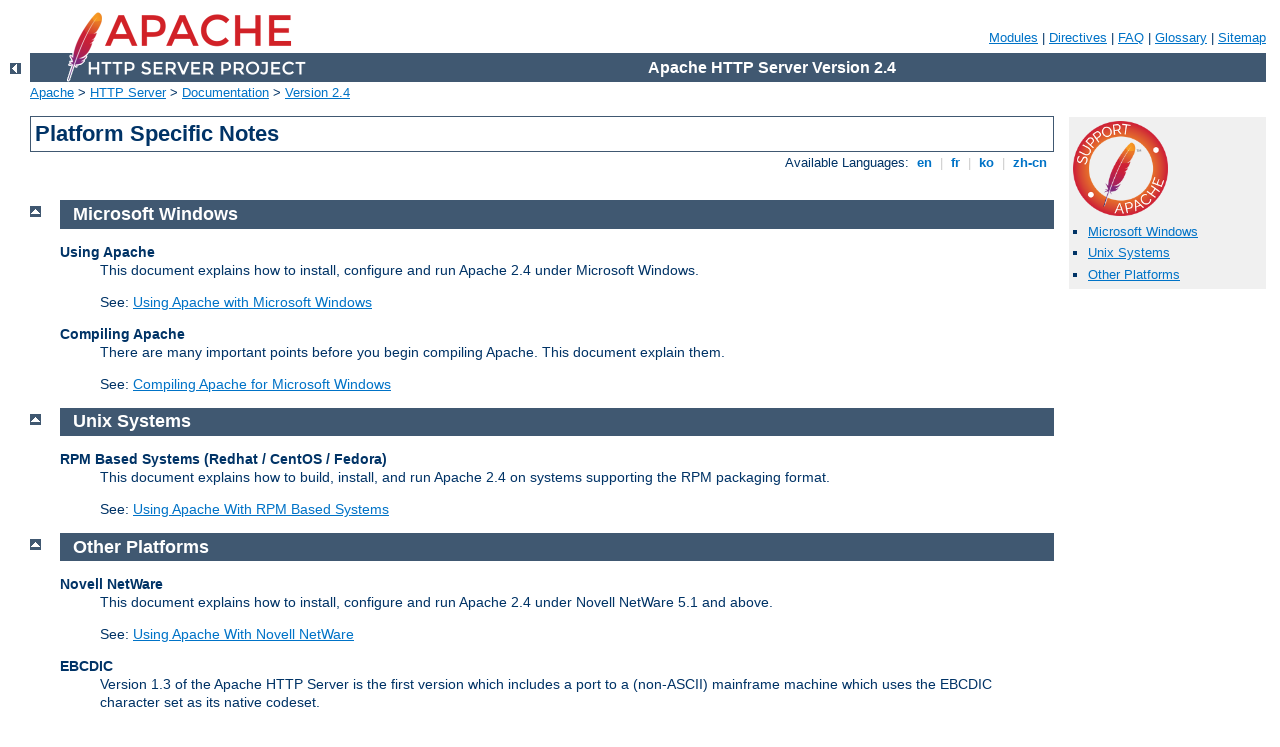

--- FILE ---
content_type: text/html
request_url: http://filmee.de/manual/ru/platform/index.html
body_size: 1908
content:
<?xml version="1.0" encoding="UTF-8"?>
<!DOCTYPE html PUBLIC "-//W3C//DTD XHTML 1.0 Strict//EN" "http://www.w3.org/TR/xhtml1/DTD/xhtml1-strict.dtd">
<html xmlns="http://www.w3.org/1999/xhtml" lang="en" xml:lang="en"><head>
<meta content="text/html; charset=UTF-8" http-equiv="Content-Type" />
<!--
        XXXXXXXXXXXXXXXXXXXXXXXXXXXXXXXXXXXXXXXXXXXXXXXXXXXXXXXXXXXXXXXXX
              This file is generated from xml source: DO NOT EDIT
        XXXXXXXXXXXXXXXXXXXXXXXXXXXXXXXXXXXXXXXXXXXXXXXXXXXXXXXXXXXXXXXXX
      -->
<title>Platform Specific Notes - Apache HTTP Server Version 2.4</title>
<link href="../../style/css/manual.css" rel="stylesheet" media="all" type="text/css" title="Main stylesheet" />
<link href="../../style/css/manual-loose-100pc.css" rel="alternate stylesheet" media="all" type="text/css" title="No Sidebar - Default font size" />
<link href="../../style/css/manual-print.css" rel="stylesheet" media="print" type="text/css" /><link rel="stylesheet" type="text/css" href="../../style/css/prettify.css" />
<script src="../../style/scripts/prettify.min.js" type="text/javascript">
</script>

<link href="../../images/favicon.ico" rel="shortcut icon" /></head>
<body id="manual-page"><div id="page-header">
<p class="menu"><a href="../mod/index.html">Modules</a> | <a href="../mod/directives.html">Directives</a> | <a href="http://wiki.apache.org/httpd/FAQ">FAQ</a> | <a href="../glossary.html">Glossary</a> | <a href="../sitemap.html">Sitemap</a></p>
<p class="apache">Apache HTTP Server Version 2.4</p>
<img alt="" src="../../images/feather.png" /></div>
<div class="up"><a href="../index.html"><img title="&lt;-" alt="&lt;-" src="../../images/left.gif" /></a></div>
<div id="path">
<a href="http://www.apache.org/">Apache</a> &gt; <a href="http://httpd.apache.org/">HTTP Server</a> &gt; <a href="http://httpd.apache.org/docs/">Documentation</a> &gt; <a href="../index.html">Version 2.4</a></div><div id="page-content"><div id="preamble"><h1>Platform Specific Notes</h1>
<div class="toplang">
<p><span>Available Languages: </span><a href="../../en/platform/index.html" title="English">&nbsp;en&nbsp;</a> |
<a href="../../fr/platform/index.html" hreflang="fr" rel="alternate" title="Français">&nbsp;fr&nbsp;</a> |
<a href="../../ko/platform/index.html" hreflang="ko" rel="alternate" title="Korean">&nbsp;ko&nbsp;</a> |
<a href="../../zh-cn/platform/index.html" hreflang="zh-cn" rel="alternate" title="Simplified Chinese">&nbsp;zh-cn&nbsp;</a></p>
</div>
</div>
<div id="quickview"><a href="https://www.apache.org/foundation/contributing.html" class="badge"><img src="../../images/SupportApache-small.png" alt="Support Apache!" /></a><ul id="toc"><li><img alt="" src="../../images/down.gif" /> <a href="#win">Microsoft Windows</a></li>
<li><img alt="" src="../../images/down.gif" /> <a href="#unix">Unix Systems</a></li>
<li><img alt="" src="../../images/down.gif" /> <a href="#other">Other Platforms</a></li>
</ul></div>
<div class="top"><a href="#page-header"><img alt="top" src="../../images/up.gif" /></a></div>
<div class="section">
<h2><a name="win" id="win">Microsoft Windows</a></h2>

    

    <dl>
      <dt>Using Apache</dt>
      <dd>
        <p>This document explains how to install, configure and run Apache 2.4
        under Microsoft Windows.</p>

        <p>See: <a href="windows.html">Using Apache with Microsoft Windows</a></p>
      </dd>
    </dl>

    <dl>
      <dt>Compiling Apache</dt>
      <dd>
        <p>There are many important points before you begin compiling Apache.
        This document explain them.</p>

        <p>See: <a href="win_compiling.html">Compiling Apache for Microsoft Windows</a></p>
      </dd>
    </dl>

  </div><div class="top"><a href="#page-header"><img alt="top" src="../../images/up.gif" /></a></div>
<div class="section">
<h2><a name="unix" id="unix">Unix Systems</a></h2>

    

    <dl>
      <dt>RPM Based Systems (Redhat / CentOS / Fedora)</dt>
      <dd>
        <p>This document explains how to build, install, and run Apache 2.4
        on systems supporting the RPM packaging format.</p>

        <p>See: <a href="rpm.html">Using Apache With RPM Based Systems</a></p>
      </dd>
    </dl>

  </div><div class="top"><a href="#page-header"><img alt="top" src="../../images/up.gif" /></a></div>
<div class="section">
<h2><a name="other" id="other">Other Platforms</a></h2>

    

    <dl>
      <dt>Novell NetWare</dt>
      <dd>
        <p>This document explains how to install, configure and run Apache 2.4
        under Novell NetWare 5.1 and above.</p>

        <p>See: <a href="netware.html">Using Apache With Novell NetWare</a></p>
      </dd>
    </dl>

    <dl>
      <dt>EBCDIC</dt>
      <dd>
        <p>Version 1.3 of the Apache HTTP Server is the first version which
        includes a port to a (non-ASCII) mainframe machine which uses the
        EBCDIC character set as its native codeset.</p>

        <div class="warning"><strong>Warning:</strong> This document
        has not been updated to take into account changes made in
        the 2.4 version of the Apache HTTP Server. Some of the
        information may still be relevant, but please use it
        with care.</div>

        <p>See: <a href="ebcdic.html">The Apache EBCDIC Port</a></p>
      </dd>
    </dl>

  </div></div>
<div class="bottomlang">
<p><span>Available Languages: </span><a href="../../en/platform/index.html" title="English">&nbsp;en&nbsp;</a> |
<a href="../../fr/platform/index.html" hreflang="fr" rel="alternate" title="Français">&nbsp;fr&nbsp;</a> |
<a href="../../ko/platform/index.html" hreflang="ko" rel="alternate" title="Korean">&nbsp;ko&nbsp;</a> |
<a href="../../zh-cn/platform/index.html" hreflang="zh-cn" rel="alternate" title="Simplified Chinese">&nbsp;zh-cn&nbsp;</a></p>
</div><div id="footer">
<p class="apache">Copyright 2025 The Apache Software Foundation.<br />Licensed under the <a href="http://www.apache.org/licenses/LICENSE-2.0">Apache License, Version 2.0</a>.</p>
<p class="menu"><a href="../mod/index.html">Modules</a> | <a href="../mod/directives.html">Directives</a> | <a href="http://wiki.apache.org/httpd/FAQ">FAQ</a> | <a href="../glossary.html">Glossary</a> | <a href="../sitemap.html">Sitemap</a></p></div><script type="text/javascript"><!--//--><![CDATA[//><!--
if (typeof(prettyPrint) !== 'undefined') {
    prettyPrint();
}
//--><!]]></script>
</body></html>